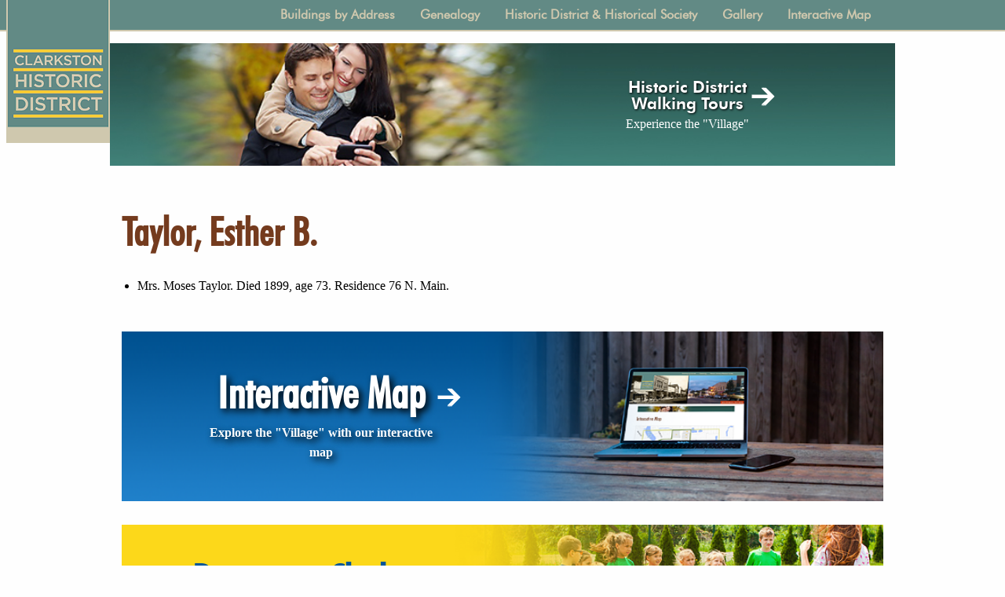

--- FILE ---
content_type: text/html; charset=UTF-8
request_url: https://clarkstonhistory.org/taylor-esther-b
body_size: 3643
content:
<!DOCTYPE html>
<html lang="en" dir="ltr">
  <head>
    <meta charset="utf-8" />
<meta name="Generator" content="Drupal 10 (https://www.drupal.org)" />
<meta name="MobileOptimized" content="width" />
<meta name="HandheldFriendly" content="true" />
<meta name="viewport" content="width=device-width, initial-scale=1.0" />
<link rel="icon" href="/sites/default/files/favicon_0.png" type="image/png" />
<link rel="canonical" href="https://clarkstonhistory.org/taylor-esther-b" />
<link rel="shortlink" href="https://clarkstonhistory.org/node/366" />

    <title>Taylor, Esther B. | Clarkston History</title>
    <link rel="stylesheet" media="all" href="/core/misc/components/progress.module.css?t7ol6w" />
<link rel="stylesheet" media="all" href="/core/misc/components/ajax-progress.module.css?t7ol6w" />
<link rel="stylesheet" media="all" href="/core/modules/system/css/components/align.module.css?t7ol6w" />
<link rel="stylesheet" media="all" href="/core/modules/system/css/components/fieldgroup.module.css?t7ol6w" />
<link rel="stylesheet" media="all" href="/core/modules/system/css/components/container-inline.module.css?t7ol6w" />
<link rel="stylesheet" media="all" href="/core/modules/system/css/components/clearfix.module.css?t7ol6w" />
<link rel="stylesheet" media="all" href="/core/modules/system/css/components/details.module.css?t7ol6w" />
<link rel="stylesheet" media="all" href="/core/modules/system/css/components/hidden.module.css?t7ol6w" />
<link rel="stylesheet" media="all" href="/core/modules/system/css/components/item-list.module.css?t7ol6w" />
<link rel="stylesheet" media="all" href="/core/modules/system/css/components/js.module.css?t7ol6w" />
<link rel="stylesheet" media="all" href="/core/modules/system/css/components/nowrap.module.css?t7ol6w" />
<link rel="stylesheet" media="all" href="/core/modules/system/css/components/position-container.module.css?t7ol6w" />
<link rel="stylesheet" media="all" href="/core/modules/system/css/components/reset-appearance.module.css?t7ol6w" />
<link rel="stylesheet" media="all" href="/core/modules/system/css/components/resize.module.css?t7ol6w" />
<link rel="stylesheet" media="all" href="/core/modules/system/css/components/system-status-counter.css?t7ol6w" />
<link rel="stylesheet" media="all" href="/core/modules/system/css/components/system-status-report-counters.css?t7ol6w" />
<link rel="stylesheet" media="all" href="/core/modules/system/css/components/system-status-report-general-info.css?t7ol6w" />
<link rel="stylesheet" media="all" href="/core/modules/system/css/components/tablesort.module.css?t7ol6w" />
<link rel="stylesheet" media="all" href="/themes/cin/css/foundation.min.css?t7ol6w" />
<link rel="stylesheet" media="all" href="/themes/cin/webfonts/fonts.css?t7ol6w" />
<link rel="stylesheet" media="all" href="/themes/cin/css/structure.css?t7ol6w" />
<link rel="stylesheet" media="all" href="/themes/cin/css/style.css?t7ol6w" />
<link rel="stylesheet" media="all" href="/themes/cin/css/mobilenav.css?t7ol6w" />
<link rel="stylesheet" media="all" href="/themes/cin/css/custom.css?t7ol6w" />

    <script type="application/json" data-drupal-selector="drupal-settings-json">{"path":{"baseUrl":"\/","pathPrefix":"","currentPath":"node\/366","currentPathIsAdmin":false,"isFront":false,"currentLanguage":"en"},"pluralDelimiter":"\u0003","suppressDeprecationErrors":true,"gtag":{"tagId":"G-PSJ36P4P7V","consentMode":false,"otherIds":[],"events":[],"additionalConfigInfo":[]},"ajaxPageState":{"libraries":"eJxdxzEOgDAIAMAPoTzJ0FoJDYUBTOzv7WhcLrkqhpffdlKKG9RVVi-kW4_vIqeKMbA7azuSGHnx_06dHogZ2QYWivYC6e4khw","theme":"cin","theme_token":null},"ajaxTrustedUrl":[],"user":{"uid":0,"permissionsHash":"1517f6f6acad0fd34850c012dfbbe688100a220c0512c777006f304e767e5238"}}</script>
<script src="/core/misc/drupalSettingsLoader.js?v=10.5.2"></script>
<script src="/modules/contrib/google_tag/js/gtag.js?t7ol6w"></script>

  </head>
  <body class="layout-no-sidebars">
        <a href="#main-content" class="visually-hidden focusable">
      Skip to main content
    </a>
    
      <div class="dialog-off-canvas-main-canvas" data-off-canvas-main-canvas>
    <div class="hide-for-large medium-1 small-1 columns">
  <div class="mobile-nav-toggle">
    <a type="nav-toggle" data-toggle="offCanvasRight">
      <div id="showMenu" class=""> 
        <div class="hambLine1"></div>
        <div class="hambLine2"></div>
        <div class="hambLine3"></div>
      </div> 
    </a>
  </div>
</div>
  
<div id="page-wrapper">
  <div id="page" class="not-front">
    <div class="off-canvas-wrapper">

    <div class="off-canvas position-right" id="offCanvasRight" data-off-canvas>
        <div>
    <nav role="navigation" aria-labelledby="block-cin-mobilemenu-menu" id="block-cin-mobilemenu">
            
  <h2 class="visually-hidden" id="block-cin-mobilemenu-menu">Mobile Menu</h2>
  

        


<div class="clearfix menu mobile-menu">

              <ul class="clearfix menu mobile-menu">
              <li>
        <a href="/historic-district" data-drupal-link-system-path="node/795">Historic District &amp; Historical Society</a>
              </li>
          <li>
        <a href="/buildings-by-address" data-drupal-link-system-path="node/796">Buildings by Address</a>
              </li>
          <li>
        <a href="/walking-tour" data-drupal-link-system-path="node/805">Walking Tours</a>
              </li>
          <li>
        <a href="/interactive-map" data-drupal-link-system-path="node/71">Interactive Map</a>
              </li>
          <li>
        <a href="/genealogy" data-drupal-link-system-path="node/792">Genealogy</a>
              </li>
          <li>
        <a href="/gallery" data-drupal-link-system-path="node/790">Gallery</a>
              </li>
          <li>
        <a href="/about-us" data-drupal-link-system-path="node/793">About Us</a>
              </li>
          <li>
        <a href="/contact-us" data-drupal-link-system-path="node/807">Contact Us</a>
              </li>
          <li>
        <a href="/visitors" data-drupal-link-system-path="node/797">VISITORS</a>
              </li>
          <li>
        <a href="/youth" data-drupal-link-system-path="node/804">YOUTH</a>
              </li>
          <li>
        <a href="/historic-district-in-depth" data-drupal-link-system-path="node/801">HISTORIC DISTRICT</a>
              </li>
          <li>
        <a href="/clarkston-historic-district-in-depth" data-drupal-link-system-path="node/802">HOME OWNERS &amp; BUYERS</a>
              </li>
          <li>
        <a href="http://clarkstonhistory.info/">Original Website</a>
              </li>
        </ul>
  


</div>
  </nav>

  </div>

    </div>

      <div class="off-canvas-content" data-off-canvas-content>

        <header id="header" class="header" role="banner">
          <div class="row">
            <div class="large-2 medium-4 small-6 columns">
              <div id="logo">
                <a href="/"><img src="/themes/cin/logo.png" /></a>
              </div>
            </div>
            <div class="large-10 medium-8 small-6 hide-for-medium-only hide-for-small-only columns" id="primary-menu">
                <div>
    <nav role="navigation" aria-labelledby="block-cin-mainnavigation-menu" id="block-cin-mainnavigation">
            
  <h2 class="visually-hidden" id="block-cin-mainnavigation-menu">Main navigation</h2>
  

        


<div class="clearfix menu main">

              <ul class="clearfix menu main">
              <li>
        <a href="/buildings-by-address" data-drupal-link-system-path="node/796">Buildings by Address</a>
              </li>
          <li>
        <a href="/genealogy" data-drupal-link-system-path="node/792">Genealogy</a>
              </li>
          <li>
        <a href="/historic-district" data-drupal-link-system-path="node/795">Historic District &amp; Historical Society</a>
              </li>
          <li>
        <a href="/gallery" data-drupal-link-system-path="node/790">Gallery</a>
              </li>
          <li>
        <a href="/interactive-map" data-drupal-link-system-path="node/71">Interactive Map</a>
              </li>
        </ul>
  


</div>
  </nav>

  </div>

            </div>
          </div>
        </header>

        <div class="full row">
          <div class="large-12 medium-12 small-12 columns nopadding" id="banner">
            
          </div>
        </div>

        <div class="row">
          <div class="large-12 medium-12 small-12 columns nopadding" id="content-top">
              <div>
    <div id="block-cin-historicdistrictwalkingtoursminibanner" class="block block-block-content block-block-content7f4dc363-89da-4dfe-ada7-11aee8e0faed">
  
    
      <div class="content">
      


            <div class="field body field-type-text-with-summary"><h2><a href="/walking-tour" data-entity-type="node" data-entity-uuid="df8fda51-43a3-4db9-9369-3154505c146d" data-entity-substitution="canonical" title="Walking Tour">Historic District Walking Tours</a></h2><p><a href="/walking-tour" data-entity-type="node" data-entity-uuid="df8fda51-43a3-4db9-9369-3154505c146d" data-entity-substitution="canonical" title="Walking Tour">Experience the "Village"</a></p></div>
      
    </div>
  </div>

  </div>

          </div>
        </div>

        <div id="main-wrapper" class="layout-main-wrapper layout-container clearfix">
          <div id="main" class="layout-main clearfix">
            
                          <div class="row">
                <div class="large-12 medium-12 small-12 columns nopadding">
                  <main id="content" class="column main-content" role="main">
                    <section class="section">
                      <a id="main-content" tabindex="-1"></a>
                        <div>
    <div data-drupal-messages-fallback class="hidden"></div><div id="block-cin-page-title" class="block block-core block-page-title-block">
  
    
      <div class="content">
      

  <h1 class="title page-title">
<span>Taylor, Esther B.</span>
</h1>


    </div>
  </div>
<div id="block-cin-content" class="block block-system block-system-main-block">
  
    
      <div class="content">
      <article class="node node--type-person node--promoted node--view-mode-full clearfix">
  <header>
    
          
      </header>
  <div class="node__content clearfix">
    


            <div class="field body field-type-text-with-summary"><ul>
<li>Mrs. Moses Taylor. Died 1899, age 73. Residence 76 N. Main.</li>
</ul>
</div>
      
  </div>
</article>

    </div>
  </div>

  </div>

                    </section>
                  </main>
                </div>
              </div>
            

          </div>
        </div>  
            
        <div class="row">
          <div class="large-12 medium-12 small-12 columns" id="bottom_content">
              <div>
    <div id="block-cin-interactivemaplink" class="block block-block-content block-block-contentb38f0e4c-5341-4259-bbe1-d88d4a990994">
  
    
      <div class="content">
      


            <div class="field body field-type-text-with-summary"><h2><a href="/interactive-map" data-entity-type="node" data-entity-uuid="6012a4c3-3652-4462-aee4-980454bfbfc7" data-entity-substitution="canonical" title="Interactive Map">Interactive Map</a></h2><p><a href="/interactive-map" data-entity-type="node" data-entity-uuid="6012a4c3-3652-4462-aee4-980454bfbfc7" data-entity-substitution="canonical" title="Interactive Map">Explore the "Village" with our interactive map</a></p></div>
      
    </div>
  </div>
<div id="block-cin-downtownclarkstonhistoricalwalkimagelink" class="block block-block-content block-block-contentbddd10dc-1c5b-4943-ad27-ea44dece1a36">
  
    
      <div class="content">
      


            <div class="field body field-type-text-with-summary"><h2><a href="/downtown-clarkston-historical-walk" data-entity-type="node" data-entity-uuid="1b70829f-9764-4277-bd14-b8f7973ebc18" data-entity-substitution="canonical" title="Downtown Clarkston Historical Walk">Downtown Clarkston Historical Walk</a></h2><p><a href="/downtown-clarkston-historical-walk" data-entity-type="node" data-entity-uuid="1b70829f-9764-4277-bd14-b8f7973ebc18" data-entity-substitution="canonical" title="Downtown Clarkston Historical Walk">learn more</a></p></div>
      
    </div>
  </div>

  </div>

          </div>
        </div>
                    
        <footer class="site-footer">
          <div class="row">
           
              <div class="row footer">
                <div class="large-12 medium-12 small-12 columns" id="footer-top">
                    <div>
    <nav role="navigation" aria-labelledby="block-cin-footer-menu" id="block-cin-footer">
            
  <h2 class="visually-hidden" id="block-cin-footer-menu">Footer</h2>
  

        


<div class="clearfix menu footer">

              <ul class="clearfix menu footer">
              <li>
        <a href="/" data-drupal-link-system-path="&lt;front&gt;">Home</a>
              </li>
          <li>
        <a href="/about-us" data-drupal-link-system-path="node/793">About Us</a>
              </li>
          <li>
        <a href="/buildings-by-address" data-drupal-link-system-path="node/796">Visitors</a>
              </li>
          <li>
        <a href="/" data-drupal-link-system-path="&lt;front&gt;">Youth</a>
              </li>
          <li>
        <a href="/clarkston-historic-district-in-depth" data-drupal-link-system-path="node/802">Historic District - In Depth</a>
              </li>
          <li>
        <a href="/contact-us" data-drupal-link-system-path="node/807">Contact Us</a>
              </li>
          <li>
        <a href="http://www.clarkstonhistory.info/">Classic Website</a>
              </li>
        </ul>
  


</div>
  </nav>

  </div>

                </div>
                <div class="large-12 medium-12 small-12 columns" id="footer-middle">
                    <div>
    <div id="block-cin-footerhomeownersbuyerslink" class="block block-block-content block-block-contentca2b75e9-5e31-4172-a1c5-94f5d14cb649">
  
    
      <div class="content">
      


            <div class="field body field-type-text-with-summary"><p><a href="/clarkston-historic-district-in-depth" data-entity-type="node" data-entity-uuid="fdb81375-af73-4597-af54-b5e112ec717f" data-entity-substitution="canonical" title="Clarkston Historic District In Depth">Clarkston Historic District Home Owners/Home Buyers</a><br>&nbsp;</p></div>
      
    </div>
  </div>

  </div>

                </div>
              </div>
           
          </div>
          <div class="row">
            <div class="large-6 medium-6 small-12 columns">
              <div id="copyright">
                ©2026 Community Information Network. All Rights Reserved.
              </div>
            </div>
            <div class="large-6 medium-6 small-12 columns">
              <div id="igd">
                This website designed and maintained by <a href="https://www.igdsolutions.com" target="_blank">IGD Solutions Corporation</a>
              </div>
            </div>
          </div>
        </footer>

      </div>

    </div>
  </div>
</div>
  </div>

    
    <script src="/core/assets/vendor/jquery/jquery.min.js?v=3.7.1"></script>
<script src="/core/assets/vendor/once/once.min.js?v=1.0.1"></script>
<script src="/core/misc/drupal.js?v=10.5.2"></script>
<script src="/core/misc/drupal.init.js?v=10.5.2"></script>
<script src="/themes/cin/js/custom.js?v=10.5.2"></script>
<script src="/core/assets/vendor/tabbable/index.umd.min.js?v=6.2.0"></script>
<script src="/themes/cin/js/foundation.min.js?v=10.5.2"></script>
<script src="/core/misc/progress.js?v=10.5.2"></script>
<script src="/core/assets/vendor/loadjs/loadjs.min.js?v=4.3.0"></script>
<script src="/core/misc/debounce.js?v=10.5.2"></script>
<script src="/core/misc/announce.js?v=10.5.2"></script>
<script src="/core/misc/message.js?v=10.5.2"></script>
<script src="/core/misc/ajax.js?v=10.5.2"></script>
<script src="/modules/contrib/google_tag/js/gtag.ajax.js?t7ol6w"></script>

  <script defer src="https://static.cloudflareinsights.com/beacon.min.js/vcd15cbe7772f49c399c6a5babf22c1241717689176015" integrity="sha512-ZpsOmlRQV6y907TI0dKBHq9Md29nnaEIPlkf84rnaERnq6zvWvPUqr2ft8M1aS28oN72PdrCzSjY4U6VaAw1EQ==" data-cf-beacon='{"version":"2024.11.0","token":"dd798c1b6f064865bdbe9e7c58f075bb","r":1,"server_timing":{"name":{"cfCacheStatus":true,"cfEdge":true,"cfExtPri":true,"cfL4":true,"cfOrigin":true,"cfSpeedBrain":true},"location_startswith":null}}' crossorigin="anonymous"></script>
</body>
</html>


--- FILE ---
content_type: text/css
request_url: https://clarkstonhistory.org/themes/cin/webfonts/fonts.css?t7ol6w
body_size: -239
content:
@font-face {
    font-family: 'futura_hv_btheavy';
    src: url('/themes/cin/webfonts/futurah-webfont.woff2') format('woff2'),
         url('/themes/cin/webfonts/futurah-webfont.woff') format('woff');
    font-weight: normal;
    font-style: normal;
}

@font-face {
    font-family: 'futuraheavy_italic';
    src: url('/themes/cin/webfonts/futurahi-webfont.woff2') format('woff2'),
         url('/themes/cin/webfonts/futurahi-webfont.woff') format('woff');
    font-weight: normal;
    font-style: normal;
}

@font-face {
    font-family: 'futura_mdcn_btmedium';
    src: url('/themes/cin/webfonts/futuramc-webfont.woff2') format('woff2'),
         url('/themes/cin/webfonts/futuramc-webfont.woff') format('woff');
    font-weight: normal;
    font-style: normal;
}

@font-face {
    font-family: 'futura_bk_btbook';
    src: url('/themes/cin/webfonts/futuran-webfont.woff2') format('woff2'),
         url('/themes/cin/webfonts/futuran-webfont.woff') format('woff');
    font-weight: normal;
    font-style: normal;
}

@font-face {
    font-family: 'futurabook_italic';
    src: url('/themes/cin/webfonts/futurani-webfont.woff2') format('woff2'),
         url('/themes/cin/webfonts/futurani-webfont.woff') format('woff');
    font-weight: normal;
    font-style: normal;
}

@font-face {
    font-family: 'futura_mdcn_btitalic';
    src: url('/themes/cin/webfonts/futurmci-webfont.woff2') format('woff2'),
         url('/themes/cin/webfonts/futurmci-webfont.woff') format('woff');
    font-weight: normal;
    font-style: normal;
}

--- FILE ---
content_type: text/css
request_url: https://clarkstonhistory.org/themes/cin/css/structure.css?t7ol6w
body_size: 962
content:
/* Useful classes for managing padding/margin */
.nopadding {
	padding: 0;
}
.nomargin {
	margin: 0;
}
.columns.slimpadding {
	padding: 0 5px;
}

/* -------------- Row width ------------- */

.tight.row { max-width: 57.5rem !important; margin: auto !important; }
.row { max-width: 70.5rem !important; margin: auto !important; }
.wide.row { max-width: 97.5rem !important; margin: auto !important; }
.full.row { max-width: 100% !important; margin: auto !important; }

/* ----------- Links & Buttons ---------- */
button, .button {
	display: webkit-inline-box;
	background-color: var(--theme-color);
	font-size: 0.85em;
	padding: 10px 20px;	
	border-radius: 4px;
	margin: 30px 0;
	transition: all 0.5s;
}
button:hover, button:focus, 
.button:hover, .button:focus {
	background-color: var(--theme-secondary-color);
	color: var(--theme-color);
	transition: all 0.5s;
}
button.square, 
.button.sqaure {
	border-radius: 0;	
}
button.semirounded,
.button.semirounded {
	border-radius: 12px;	
}
button.rounded,
.button.rounded {
	border-radius: 20px;	
}

/* ---------------- Menus --------------- */
ul.menu {
	list-style-type: none;
	padding-left: 0;
}
ul.menu.main {
	width: 100%;
	display: inline-flex;
	flex-direction: row;
	flex-wrap: wrap;
  align-content: center;
  align-items: center;
  justify-content: space-between;	
}

/* ------- Hover Effects Classes -------- */
.hover-expand:hover {
	transform: scale(1.02);
	transition: all 0.3s;
}

.hover-push:hover {
	transform: translate(2px, 2px);
	transition: all 0.3s;
}

.hover-change-shadow:hover {
	-webkit-box-shadow: inset -1px 3px 8px 5px #1F87FF, 2px 5px 16px 0px #0B325E, 5px 5px 15px 5px rgba(0,0,0,0); 
	box-shadow: inset -1px 3px 8px 5px #1F87FF, 2px 5px 16px 0px #0B325E, 5px 5px 15px 5px rgba(0,0,0,0);
	transition: all 0.5s;
}

.hover-change-background:hover {
	background-color: var(--theme-thertiary-color);
	transition: all 0.5s;
}

.hover-change-tilt:hover {
	-moz-transform: rotate(2deg);
	-webkit-transform: rotate(2deg);
	-o-transform: rotate(2deg);
	-ms-transform: rotate(2deg);
	transform: rotate(2deg);
	transition: all 0.5s;
}


.hidden-content-container {
	position: relative;
}
.hidden-content {
	position: absolute;
	top: 0;
	bottom: 0;
	left: 0;
	right: 0;
	width: 100%;
	height: 100%;
	opacity: 0;
	transition: all 0.5s ease;
}
.hidden-content-container:hover .hidden-content {
	opacity: 1;
	transition: all 0.5s;	
}

.hover-flip .item .container {
  transform-style: preserve-3d;
  perspective: 1000px;
}
.hover-flip .item .container .front,
.hover-flip .item .container .back {
  transition: transform .7s cubic-bezier(0.4, 0.2, 0.2, 1);
  transform-style: preserve-3d;

  background-size: cover;
  background-position: center;
  backface-visibility: hidden;
  height: auto;
}
.hover-flip .item .container .front {
  transform: rotateY(0deg);
}
.hover-flip .item .container:hover .front {
  transform: rotateY(-180deg);
}
.hover-flip .item .container .back {
  transform: rotateY(180deg);
}
.hover-flip .item .container:hover .back {
  transform: rotateY(0deg);
}
.hover-flip .item .container .back {
  width: 100%;
  height: 100%;
  background-color: var(--theme-dark-grey);
  position: absolute;
  top: 0;
  left: 0;
}
.hover-flip .item .container .back .inner {
  position: absolute;
  top: 50%;
  transform: translateY(-50%);
}

/* ---------- Textual Elements ---------- */

body {
	font-size: 16px;
	font-family: var(--theme-font);
}
h1, h2 {
	font-family: var(--theme-heading-font);
}
h1 {
	font-size: 3.25em;
	color: var(--theme-color);
	text-align: center;
}
h2 {
	font-size: 2em;
	color: var(--theme-secondary-color);
}
h3, h4, h5 {
	font-family: var(--theme-font);
	font-size: 1.5em;
	font-weight: normal;
	color: var(--theme-text-color);
}
h3 {
	font-weight: bold;
}
h5 {
	font-style: italic;
}
p {
	font-family: var(--theme-font);
	font-size: 1em;
	color: var(--theme-text-color);
}


/* --------------- Tables --------------- */
table, tr, td { 
	background-color: transparent;
	font-family: var(--theme-font);
	font-size: inherit;
	border-style: none;
	border-spacing: 0;
}
td {
	padding: 10px 5px;
}
tr:nth-child(odd) {
	background-color: #eee;
}
th {
	font-family: var(--theme-heading-font);
	font-size: 1.1em;
	border-style: none;
}

/* --------------- Webforms --------------- */
label {
	font-family: var(--theme-font);
	font-size: 1em;
	margin-right: 5px;
}
input, textarea {
	font-family: var(--theme-font);
	font-size: 0.75em;
	border-width: 2px;
	border-color: var(--theme-color);
	border-style: groove;
	border-radius: 5px;
	padding: 5px;
	margin-bottom: 15px;
}
fieldset {
	margin: 15px 0;
}

--- FILE ---
content_type: text/css
request_url: https://clarkstonhistory.org/themes/cin/css/style.css?t7ol6w
body_size: -287
content:
/* ------------ Variables ------------- */
:root {
  --theme-color: #628a85;
  --theme-secondary-color: #cfc8ae;
  --theme-burgundy: #b9340e;
  --theme-brown: #743b1e;
  --theme-font: 'Verdana';
}

--- FILE ---
content_type: text/css
request_url: https://clarkstonhistory.org/themes/cin/css/custom.css?t7ol6w
body_size: 3184
content:
.row {
	max-width: 1000px !important;
}
.align-right {
	margin: 0 0 30px 30px;
}
.align-left {
	margin: 0 30px 30px 0;
}
.nopadding-right {
	padding-right: 0;
}
.nopadding-left {
	padding-left: 0;
}
.column.slimpadding,
.columns.slimpadding {
	padding: 0 8px;
}
.button {
	color: var(--theme-secondary-color);
	padding: 15px;
	border: 2px solid var(--theme-secondary-color); 
	border-radius: 0;
}

body, html, p {
	font-size: 1em;
  font-family: verdana;
  color: #000;
  margin-bottom: 0;
}

h1 {
	font-family: 'futura_mdcn_btmedium';
	color: var(--theme-brown);
  font-size: 50px;
  font-weight: 600;
  line-height: 1;
  text-align: left;
  margin: 0 0 30px;
}
.front h1 span {
	font-size: 60%;
	color: #6f6f6f;
}

a {
	color: inherit;
}

label, select, input {
	font-family: "futura_bk_btbook";
	font-size: 14px;
}

#block-cin-content p {
	margin-bottom: 15px;
}

#block-cin-content a:not(.button) {
	color: var(--theme-color);
	font-weight: bold;
}
#block-cin-content a:not(.button):hover {
	text-decoration: underline;
}
#block-cin-content h2 {
	color: #222;
	font-family: 'futura_hv_btheavy';
	font-size: 22px;
	margin: 3px 0 8px;
}



header.header {
	background-color: var(--theme-color);
	border-bottom: 2px solid #cfc8ae;
  position: fixed;
  top: 0;
  z-index: 100;
  width: 100%;
  height: 40px;
}
header.header * {
	color: var(--theme-secondary-color);
}
@media screen and (max-width: 1024px) {
	header.header {
		height: 70px;
	}
}

header nav ul.menu.main {
	justify-content: flex-end;
}

header nav a {
	color: #cfc8ae;
  font-family: "futura_bk_btbook";
  font-size: 1em;
  font-weight: bold;
  padding: 0.5em 1em;
  transition: background-color 1s;
}
header nav a:hover {
	background-color: #000;
}

#logo {
	position: absolute;
  top: -2px;
  left: 8px;
  z-index: 99;
  border: 2px solid #cfc8ae;
  border-top: none;
  border-bottom-width: 20px;
}
@media screen and (max-width: 1024px) {
	#logo {
		max-width: 100px;
		border-bottom-width: 15px;
	}
}
@media screen and (max-width: 640px) {
	#logo {
		max-width: 60px;
		border-bottom-width: 10px;
	}
}

.front #banner {
	margin-top: 40px;
	margin-bottom: 15px;
	position: relative;
}
.front #banner .button {
	position: absolute;
  right: 0;
  bottom: 0;
	background-color: var(--theme-burgundy);
	color: #fff;
	font-weight: bold;
  padding: 10px 15px;
  margin: 0;
  border-radius: 0;
}
.front #banner .button:hover {
	background-color: #fff;
	color: var(--theme-burgundy);
}
@media screen and (max-width: 640px) {
	.front #banner {
		margin-top: 70px;
	}
	.front #banner .button {
		position: relative;
		width: 100%;
	}
}

#page.not-front #content-top {
	margin-top: 40px;
}
@media screen and (max-width: 1024px) {
	#page.not-front #content-top {
		margin-top: 70px;
	}
}

footer.site-footer {
	background-color: #000;
	padding: 15px;
}
footer.site-footer * {
	color: #cbcbcb;;
}
footer.site-footer a:hover {
	color: #fff;
	transition: 1s color;

}

#footer-top,
#footer-middle {
	text-align: center;
	font-size: 0.9rem;
	font-weight: bold;
}

footer .menu {
	justify-content: center;
}

#copyright,
#igd {
	font-size: 0.7rem;
}
#copyright {
	text-align: left;
}
#igd {
	text-align: right;
}
#igd a {
	text-decoration: underline;
}
@media screen and (max-width: 640px) {
	#copyright, #igd {
		text-align: center;
	}
}

#block-cin-views-block-front-page-navigation-blocks-block-1 {
	display: inline-block;
	margin: 0 -8px;
}
#block-cin-views-block-front-page-navigation-blocks-block-1 .node--view-mode-teaser .field-image {
	margin-bottom: 10px;
}
#block-cin-views-block-front-page-navigation-blocks-block-1 .node--view-mode-teaser .field-image img {
	width: 100%;
}
#block-cin-views-block-front-page-navigation-blocks-block-1 .node--view-mode-teaser .field-image img:hover {
	opacity: 0.7;
}
#block-cin-views-block-front-page-navigation-blocks-block-1 .node--view-mode-teaser .box {
	 margin-top: 10px;
   padding: 10px;
   min-height: 140px;
   position: relative;
}
#block-cin-views-block-front-page-navigation-blocks-block-1 .views-row:nth-of-type(1) .box {
	background-color: #346962;
}
#block-cin-views-block-front-page-navigation-blocks-block-1 .views-row:nth-of-type(2) .box {
	background-color: #f5af31;
}
#block-cin-views-block-front-page-navigation-blocks-block-1 .views-row:nth-of-type(3) .box {
	background-color: var(--theme-burgundy);
}
#block-cin-views-block-front-page-navigation-blocks-block-1 .views-row:nth-of-type(4) .box {
	background-color: var(--theme-brown);
}
#block-cin-views-block-front-page-navigation-blocks-block-1 .node--view-mode-teaser .box h2 {
	color: #fff;
	font-family: 'futura_hv_btheavy';
  font-size: 20px;
  line-height: 1;
  margin-top: 5px;
  margin-bottom: 10px;
}
#block-cin-views-block-front-page-navigation-blocks-block-1 .node--view-mode-teaser .box a {
	color: inherit;
}
#block-cin-views-block-front-page-navigation-blocks-block-1 .node--view-mode-teaser .box a:hover {
	text-decoration: underline;
}
#block-cin-views-block-front-page-navigation-blocks-block-1 .node--view-mode-teaser .box .field-text {
	color: #fff;
	font-family: verdana;
  font-size: 14px;
  line-height: 1.3;
}
#block-cin-views-block-front-page-navigation-blocks-block-1 .node--view-mode-teaser .box .field-text:hover {
	text-decoration: underline;
}
#block-cin-views-block-front-page-navigation-blocks-block-1 .node--view-mode-teaser .box .arrow {
	position: absolute;
	right: 10px;
	bottom: 10px;
}

/* Historic District Walking Tours minibanner */
#block-cin-historicdistrictwalkingtoursminibanner {
	text-align: center;
	margin: 15px 0 60px;
  padding: 45px 30px 45px 50%;
  background-image: url(/themes/cin/images/walking_tours.jpg);
  background-size: cover;
  background-repeat: no-repeat;
  background-position: center;
}
#block-cin-historicdistrictwalkingtoursminibanner .content {
	max-width: 50%;
	margin: auto;
}
#block-cin-historicdistrictwalkingtoursminibanner h2 {
	color: #fff;
	font-family: 'futura_hv_btheavy';
  font-size: 21px;
	line-height: 1;
	text-shadow: 1px 1px 3px #000;
}
#block-cin-historicdistrictwalkingtoursminibanner h2 a {
	position: relative;
}
#block-cin-historicdistrictwalkingtoursminibanner h2 a:after {
	content: '';
	display: block;
	background-image: url('/themes/cin/images/arrow.png');
	width: 30px;
  height: 24px;
  position: absolute;
  top: 13px;
  right: -40px;
}

#block-cin-historicdistrictwalkingtoursminibanner p,
#block-cin-historicdistrictwalkingtoursminibanner a {
	color: #fff;
	line-height: 1;
}
#block-cin-historicdistrictwalkingtoursminibanner a:hover {
	text-decoration: underline;
}
@media screen and (max-width: 640px) {
	#block-cin-historicdistrictwalkingtoursminibanner {
		padding-left: 30px;
		padding-right: 15px;
	}
	#block-cin-historicdistrictwalkingtoursminibanner .content {
		margin-left: auto;
		margin-right: 0;
	}
	#block-cin-historicdistrictwalkingtoursminibanner h2 a:after {
		top: 23px;
	}

}
@media screen and (max-width: 480px) {
	#block-cin-historicdistrictwalkingtoursminibanner {
		background-image: none;
		background: linear-gradient(#27504A, #3F8177);
		padding-right: 30px;
	}
	#block-cin-historicdistrictwalkingtoursminibanner .content {
		max-width: unset;
	}
}

/* Front page content */
@media screen and (max-width: 640px) {
	.front main .align-right,
	.front main .align-right img,
	.front main .align-left,
	.front main .align-left img {
		width: 100%;
	}
}
 
/* Interactive Map banner block */
#block-cin-interactivemaplink {
  margin-top: 30px;
  text-align: center;
  padding: 50px 100px;
  margin-bottom: 30px;
  background: linear-gradient(#015292, #2080CA);
  background-image: url(/themes/cin/images/interactmaplink_bckgrnd.png);
  background-size: cover;
  background-position-x: right;
}
#block-cin-interactivemaplink .content {
	max-width: 40%;
}
#block-cin-interactivemaplink h2 {
	color: #fff;
  font-family: 'futura_mdcn_btmedium';
  font-size: 3.5em;
  line-height: 1;
  margin-bottom: 10px;
  max-width: 400px;
  text-shadow: 4px 4px 10px rgba(0, 0, 0, 1);
}
#block-cin-interactivemaplink h2 a {
	position: relative;
}
#block-cin-interactivemaplink h2 a:after {
	content: '';
	display: block;
	background-image: url('/themes/cin/images/arrow.png');
	width: 30px;
  height: 24px;
  position: absolute;
  top: 28px;
  right: -45px;
}
#block-cin-interactivemaplink a {
	font-weight: bold;
	color: #fff;
  max-width: 400px;
  line-height: 1;
  text-align: center;
  text-shadow: 4px 4px 10px rgba(0, 0, 0, 1);
}
#block-cin-interactivemaplink a:hover {
	text-decoration: underline;
}
@media screen and (max-width: 1024px) {
	#block-cin-interactivemaplink {
		padding: 50px 15px;
	}
}
@media screen and (max-width: 640px) {
	#block-cin-interactivemaplink {
		background-image: none;
		background: linear-gradient(#015292, #2080CA);
	}
	#block-cin-interactivemaplink .content {
		max-width: unset;
	}
	#block-cin-interactivemaplink h2 {
		margin: auto;
	}
}
@media screen and (max-width: 400px) {
	#block-cin-interactivemaplink h2 a:after {
		position: static;
		margin: 15px auto;
	}
}


/* Downtown Clarkston Historical Walk banner block */
#block-cin-downtownclarkstonhistoricalwalkimagelink {
	text-align: center;
  color: #045596;
  background-color: #FCD81A;
  background-image: url(/themes/cin/images/faded.png);
  background-position-x: right;
  background-repeat: no-repeat;
  background-size: contain;
  padding: 45px 15px;
  margin-bottom: 45px;
  
}
#block-cin-downtownclarkstonhistoricalwalkimagelink .content {
	max-width: 50%;
}
#block-cin-downtownclarkstonhistoricalwalkimagelink h2 {
	font-family: 'futura_mdcn_btmedium';
  color: #045596;
  font-weight: bold;
  font-size: 50px;
  line-height: 1;
  margin-bottom: 5px;
}
#block-cin-downtownclarkstonhistoricalwalkimagelink h2 a {
	position: relative;
}
#block-cin-downtownclarkstonhistoricalwalkimagelink h2 a:after {
	content: '';
	display: block;
	background-image: url('/themes/cin/images/arrow_blue.png');
	width: 30px;
  height: 24px;
  position: absolute;
  top: 45px;
  right: -75px;
}
#block-cin-downtownclarkstonhistoricalwalkimagelink p {
	color: #045596;
  font-weight: bold;
  text-decoration: underline;
}
@media screen and (max-width: 640px) {
	#block-cin-downtownclarkstonhistoricalwalkimagelink .content {
		max-width: unset;
	}
	#block-cin-downtownclarkstonhistoricalwalkimagelink {
  	background-image: none;
  }
  #block-cin-downtownclarkstonhistoricalwalkimagelink h2 a:after {
  	position: static;
  	margin: 15px auto;
  }
}

/* Property Links view */
#block-cin-views-block-propery-links-block-1 h2 {
	color: #000;
	font-family: 'futura_hv_btheavy';
	font-size: 22px;
  line-height: 1.2;
  margin: 3px 0 8px;
}
#block-cin-views-block-propery-links-block-1 a {
	color: #222;
	font-size: 16px;
}
#block-cin-views-block-propery-links-block-1 a:hover {
	color: #222;
	text-decoration: underline;
}

/* Walking Tours */
#block-cin-views-block-walking-tours-block-1 h2 {
	color: #000;
	font-family: 'futura_hv_btheavy';
	font-size: 22px;
  line-height: 1.2;
  margin: 3px 0 8px;
}
#block-cin-views-block-walking-tours-block-1 a {
	color: #222;
	font-size: 16px;
}
#block-cin-views-block-walking-tours-block-1 a:hover {
	color: #222;
	text-decoration: underline;
}

.node--type-walking-tour .field-walking-tour-image {
	margin-bottom: 30px;
}
.node--type-walking-tour .field-notation-explanation {
	margin-top: 30px;
}

#block-cin-views-block-walking-tour-buildings-block-1 {
	margin-top: 30px;	
}
#block-cin-views-block-walking-tour-buildings-block-1 h2 {
	color: #000;
  font-family: 'futura_hv_btheavy';
  font-size: 22px;
  line-height: 1.2;
  margin: 3px 0 8px;
}
#block-cin-views-block-walking-tour-buildings-block-1 ul {
	list-style-type: none;
	margin-left: 0;
}
#block-cin-views-block-walking-tour-buildings-block-1 ul .field {
	display: contents;
}
#block-cin-views-block-walking-tour-buildings-block-1 ul a {
	color: var(--theme-color);
  font-weight: bold;
}
#block-cin-views-block-walking-tour-buildings-block-1 ul a:hover {
	text-decoration: underline;
}

.walking-tour-nav {
	text-align: center;
}
.walking-tour-nav .walking-tour-title {
	display: inline-block;
}
#block-cin-content .walking-tour-nav .walking-tour-buttons a {
	background-color: var(--theme-color);
	color: var(--theme-secondary-color);
	line-height: 1;
	padding: 5px 5px 7px;
	border: 2px solid var(--theme-secondary-color);
	transition: 1s all;
}
#block-cin-content .walking-tour-nav .walking-tour-buttons a:hover {
	background-color: #222;
	text-decoration: none;
	transition: 0.5s all;
}


/* Mobile Navigation */
#showMenu {
	left: unset;
	right: 0;
	top: 10px;
}
#showMenu .hambLine1, #showMenu .hambLine2, #showMenu .hambLine3 {
	background-color: #fff;
	height: 5px;
	width: 35px;
}

#offCanvasRight {
	background-color: var(--theme-color);
	padding-top: 90px;
}
#offCanvasRight ul.mobile-menu {
	display: inline-block;
	border-top: 1px solid #a3a3a3;
}
#offCanvasRight a {
	color: var(--theme-secondary-color);
	text-align: center;
	padding: 15px;
	border-bottom: 1px solid #a3a3a3;
}

/* Genealogy view */
#block-cin-views-block-genealogy-block-1 label {
	display: none;
}
#block-cin-views-block-genealogy-block-1 .bef-links ul {
	list-style-type: none;
	display: inline-flex;
	justify-content: space-evenly;
	width: -webkit-fill-available;
}
#block-cin-views-block-genealogy-block-1 .bef-links a {
	color: #4d4d4d;
	font-size: 15px;
	font-family: 'futura_bk_btbook';
	font-weight: bold;
}
#block-cin-views-block-genealogy-block-1 .bef-links a:hover,
#block-cin-views-block-genealogy-block-1 .bef-links a.bef-link--selected {
	text-decoration: underline;
}
#block-cin-views-block-genealogy-block-1 h3 {
	color: #222222;
	font-family: 'futura_bk_btbook';
	font-size: 27px;
}
#block-cin-views-block-genealogy-block-1 .views-field-title a {
	color: #4d4d4d;
	font-size: 15px;
	font-family: 'futura_bk_btbook';
}
#block-cin-views-block-genealogy-block-1 .views-field-title a:hover {
	text-decoration: underline;
}

/* Historic Dristrict menu */
#block-cin-historicdistrictmenu {
	margin-bottom: 60px;
}
#block-cin-historicdistrictmenu h2 {
	color: var(--theme-brown);
	font-family: 'futura_mdcn_btmedium';
  font-size: 65px;
  font-weight: bold;
  line-height: 1;
  margin-bottom: 30px;
}
#block-cin-historicdistrictmenu a {
	color: var(--theme-secondary-color);
	background-color: var(--theme-color);
	padding: 15px;
	border: 2px solid var(--theme-secondary-color);
	margin-right: 5px;
}
#block-cin-historicdistrictmenu a:hover {
	background-color: var(--theme-secondary-color);
	color: var(--theme-color);
}
@media screen and (max-width: 640px) {
	#block-cin-historicdistrictmenu a {
		margin-bottom: 5px;
	}
}

/* Gallery */
#block-cin-views-block-gallery-block-1 {
	display: inline-block;
	background-color: var(--theme-color);
	padding: 30px 0;
}
#block-cin-views-block-gallery-block-1 .column:last-child:not(:first-child), 
#block-cin-views-block-gallery-block-1 .columns:last-child:not(:first-child) {
	float: left;
}
#block-cin-views-block-gallery-block-1 .views-row {
	margin-bottom: 30px;
	text-align: center;
}
#block-cin-views-block-gallery-block-1 .views-field-title {
	color: var(--theme-secondary-color);
	font-size: 15px;
	font-family: 'futura_bk_btbook';
	text-align: left;
}
#block-cin-views-block-gallery-block-1 .views-field-title a:hover {
	color: inherit;
	text-decoration: underline;
}

/* Before/After Slides */
#block-cin-views-block-before-after-slides-block-1 .views-row {
	margin-bottom: 45px;
}
#block-cin-views-block-before-after-slides-block-1 h2 {
	font-family: 'futura_mdcn_btmedium';
    font-size: 35px;
    color: var(--theme-brown);
    line-height: 1;
}

/* Street page */
.field-street-map.field-type-entity-reference {
	margin-bottom: 60px;
}

/* Building page */
#block-cin-content .street-button a:not(.button) {
	display: inline-block;
	width: 100%;
	background-color: var(--theme-color);
	color: var(--theme-secondary-color);
	text-align: center;
	padding: 15px 30px;
	margin: 0 auto 30px;
	border: 2px solid var(--theme-secondary-color);
	transition: 1s all;
}
#block-cin-content .street-button a:not(.button):hover {
	background-color: #222;
	transition: 0.5s all;
	text-decoration: none;
}

.node--type-property .field-title {
	color: #222;
	font-family: 'futura_bk_btbook';
	font-size: 18px;
	font-weight: bold;
}
.node--type-property .field-photo {
	margin-bottom: 30px;
}
.node--type-property .field-street-side {
	color: #222;
	font-family: 'futura_bk_btbook';
	font-size: 20px;
	font-weight: bold;
	margin-bottom: 30px;
}
.node--type-property .field-old-photo {
	margin-bottom: 30px;
}
.node--type-property .field-architecture-style {
	margin: 15px 0;
}
.node--type-property .field-historic-dstrct-comm-docs {
	margin: 15px 0;
}

/* Contact Us page */
#block-cin-contactsidebarblock h2 {
	color: var(--theme-color);
	font-family: 'Verdana', Arial, sans-serif;
	font-size: 18px;
	font-weight: bold;
	line-height: 1;
	margin: 60px 0 20px;
}
#block-cin-contactsidebarblock h3 {
	color: var(--theme-color);
	font-family: 'Verdana', Arial, sans-serif;
	font-size: 16px;
	font-weight: bold;
	margin: 5px 0 0;
	line-height: 1;
}
#block-cin-contactsidebarblock a {
	font-family: 'Verdana';
}
#block-cin-contactsidebarblock a:hover {
	color: inherit;
	text-decoration: underline;
}

/* Student Walking Tour */
.node--type-student-walking-tour {
	margin-bottom: 60px;
}
.node--type-student-walking-tour .node__content {
	display: flex;
  align-items: center;
}
.node--type-student-walking-tour h1 {
	margin-bottom: 15px;
}
.node--type-student-walking-tour .field-subtitle {
	font-family: 'futura_mdcn_btmedium';
  color: var(--theme-brown);
  font-size: 50px;
  font-weight: 600;
  line-height: 1;
  margin-bottom: 15px;
}

.node--type-student-walking-tour .field-icon {
	margin-bottom: 15px;
}
.node--type-student-walking-tour .field-image,
.node--type-student-walking-tour .body {
	margin-top: 15px;
}
#block-cin-content .node--type-student-walking-tour .field-prev a {
	background-image: url('/themes/cin/images/prev.jpg');
}
#block-cin-content .node--type-student-walking-tour .field-next a {
	background-image: url('/themes/cin/images/next.jpg');
}
#block-cin-content .node--type-student-walking-tour .field-prev a,
#block-cin-content .node--type-student-walking-tour .field-next a {
	display: inline-block;
	width: 100%;
	font-size: 20px;
	padding: 30px 0;
	color: transparent;
	background-repeat: no-repeat;
	background-size: contain;
	background-position: center;
}
@media screen and (max-width: 640px) {
	.node--type-student-walking-tour .field-subtitle {
		margin-bottom: 30px;
	}
	.node--type-student-walking-tour .field-icon,
	.node--type-student-walking-tour .field-image {
		margin-bottom: 15px;
		text-align: center;
	}
}
